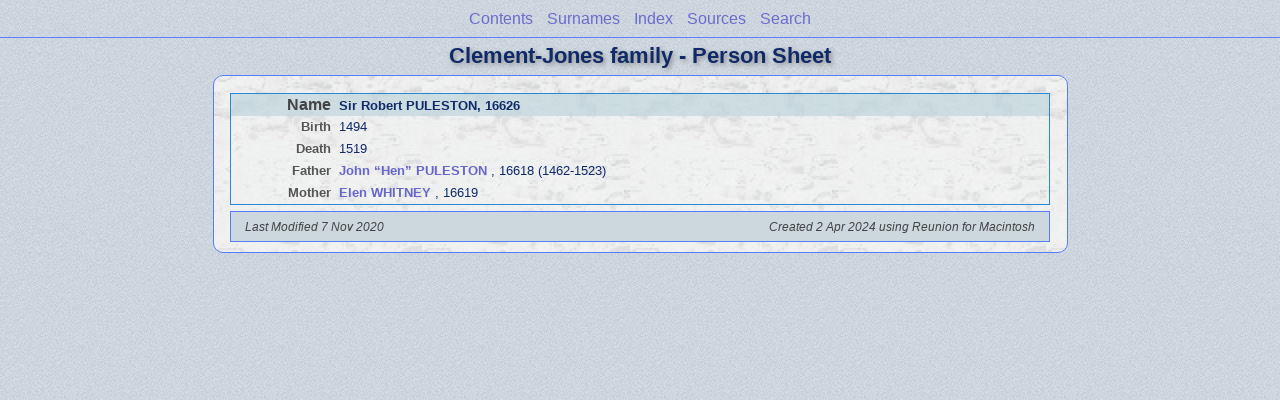

--- FILE ---
content_type: text/html
request_url: http://clement-jones.com/ps34/ps34_126.html
body_size: 1186
content:
<!DOCTYPE html PUBLIC "-//W3C//DTD XHTML 1.0 Transitional//EN" "http://www.w3.org/TR/xhtml1/DTD/xhtml1-transitional.dtd">
<html xmlns="http://www.w3.org/1999/xhtml">
<head>
<meta http-equiv="Content-Type" content="text/html; charset=utf-8" />
<meta name="viewport" content="initial-scale=1">
<title>Sir Robert PULESTON</title>
<link href="../css/lp_font_lucida.css" rel="stylesheet" type="text/css" />
<link href="../css/lp_container.css" rel="stylesheet" type="text/css" />
<link href="../css/lp_sheets.css" rel="stylesheet" type="text/css" />
<link href="../css/lp_text_default.css" rel="stylesheet" type="text/css" />
<link href="../css/lp_format_default.css" rel="stylesheet" type="text/css" />
<link href="../css/lp_colorstyle_bluelight.css" rel="stylesheet" type="text/css" />
<script type="text/javascript">var rootLocation="../"</script>
<script src="../js/lp_container.js" type="text/javascript"></script>
</head><!-- R13.0 -->

<body>
<div id="pBody">
<div id="pHeader">
<div id="search">
<form><input id="searchBox" type="text" name="search" placeholder="Search..." onkeyup="searchArray(this.value,data)" autocomplete="off"><a id="closeButton" href="javascript:void(0)" onclick="showSearch()"><img src="../img/i_close.png"></a>
</form><div id="tableBorder">
<table id="results"></table></div>
</div>
<span id="ddmenuspan">
<div id="dDMButton">
<a href="javascript:void(0)" onclick="showDDMenu()"><img src="../img/i_menu.png"></a>
<div id="menu">
<ul>
<li><a onclick="showDDMenu()" href="../wc_toc.html">Contents</a></li>
<li><a onclick="showDDMenu()" href="../wc_idx/sur.html">Surnames</a></li>
<li><a onclick="showDDMenu()" href="../wc_idx/idx001.html">Index</a></li>
<li><a onclick="showDDMenu()" href="../wc_src.html">Sources</a></li>
<li><a href="javascript:void(0)" onclick="showSearch();">Search</a></li></ul>
</div>
</div>
</span>
<div id="pTitle">
Clement-Jones family - Person Sheet</div>
</div>
<div class="pageTitle">
Clement-Jones family - Person Sheet</div>
<div class="reportBody" id="rBody"><div class="reportBodyWrapper">

<div class="psPerson">
<div class="psMRecord">
<div class="psFields">
<div class="psName"><span class="psTitle">Name</span><span class="psText"><span class="rcsMale">Sir Robert PULESTON</span>, 16626</span></div>

<div class="psEvent"><span class="colFirst">Birth</span><span class="colSecond">1494</span></div>

<div class="psEvent"><span class="colFirst">Death</span><span class="colSecond">1519</span></div>

<div class="psParent"><span class="colFirst">Father</span><span class="colSecond"><a href="ps34_118.html"><b><span class="rcsMale">John &#8220;Hen&#8221; PULESTON</span></a></b> , 16618 (1462-1523)</span></div>

<div class="psParent"><span class="colFirst">Mother</span><span class="colSecond"><a href="ps34_119.html"><b><span class="rcsFemale">Elen WHITNEY</span></a></b> , 16619</span></div>
</div>
</div>
</div>
<!-- ignore=on -->

<div class="psFooter">
<div class="psFooterRecord"><span class="psModDate">Last Modified 7 Nov 2020</span><span class="psCreated">Created 2 Apr 2024 using Reunion for Macintosh</span></div>
</div>
<!-- ignore=off -->

</div></div>
</div>
</body></html>
